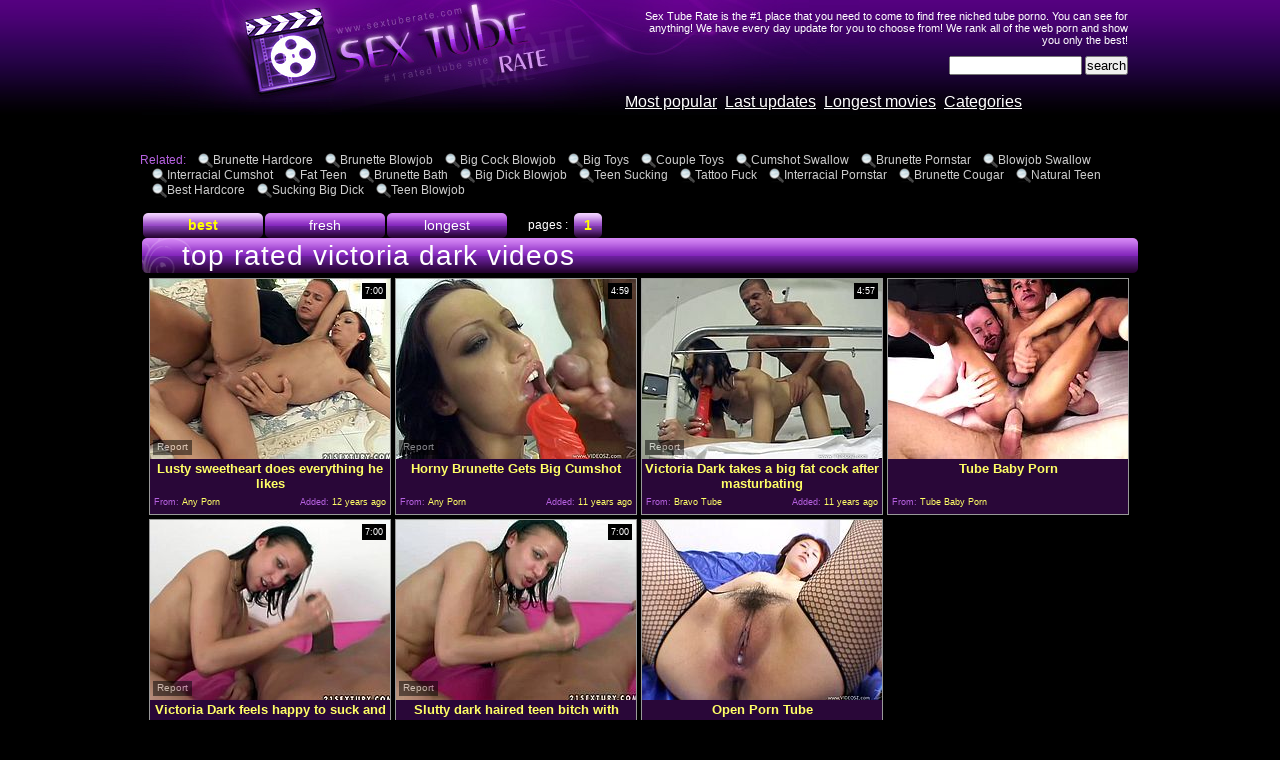

--- FILE ---
content_type: text/html; charset=utf-8
request_url: http://sextuberate.com/pornstar/Victoria-Dark
body_size: 9841
content:
<!DOCTYPE HTML PUBLIC "-//W3C//DTD HTML 4.01 Transitional//EN" "http://www.w3.org/TR/html4/loose.dtd">
<html>
<head>
<meta http-equiv="Content-Type" content="text/html; charset=utf-8">
<meta http-equiv="Content-Language" content="en-US">
<title>Best Victoria Dark tube porn movies | page #1 | Sex Tube Rate</title>


<meta name="description" content="Enjoy best Victoria Dark tube porn movies sorted by rating at Sex Tube Rate, page #1. Algorithm of our rating system selects only the best clips in this category, hope you're satisfied.">


<meta name="keywords" content="sex tubes, sex tube rate, sextuberate, sex tube, sex tuberate, brunette hardcore, brunette blowjob, big cock blowjob, big toys, couple toys, cumshot swallow">
<meta name="Robots" content="All"> 
<meta name="Distribution" content="Global"> 
<meta name="Revisit-After" content="7 Days"> 
<meta name="Rating" content="Mature">
<link href="/img_str/str_general.css" rel="stylesheet" type="text/css">
<base target="_blank">
<script>
  var needReportButton = true;
  self!=top&&(top.location=self.location);function preloadImages(){for(var b=preloadImages.arguments,c=[],a=0;a<b.length;a++)c[a]=new Image,c[a].src="/img_str/"+b[a]}preloadImages("lupe.png","str_arc.gif","str_btn.gif","str_c01.gif","str_c02.gif","str_h01.jpg","str_h02.jpg","str_h03.jpg","str_hfill.gif","str_t.gif","str_w01.jpg","str_wfill.gif");
</script>
<script type="text/javascript">
  var q2ts = '7825,1218556,1254535,82609,142296';
</script>
<script type="text/javascript" src="/static/qr2.js?v1.002"></script>
</head>
<body>
<center>
<table width="996" border="0" cellpadding="0" cellspacing="0">
  <tr>
    <td width="221" valign="top"><a href="/" target="_self" title="Sex Tube Rate"><img src="/img_str/str_h01.jpg" width="284" height="115" alt="Sex Tube Rate" border="0"></a></td>
    <td width="199" valign="top"><a href="/" target="_self" title="Sex Tube Rate"><img src="/img_str/str_h02.jpg" width="199" height="115" alt="Sex Tube Rate" border="0"></a></td>
    <td width="576" valign="top" class="h03"><div align="right"><span class="txt">Sex Tube Rate is the #1 place that you need to come to find free niched tube porno. You can see for anything! We have every day update for you to choose from! We rank all of the web porn and show you only the best!</span></div>
    <form id="search" name="search" method="get" action="/search" target="_self">
        <div class="txt" align="right">
          <input type="text" name="q" size="15" id="query2" value="" onfocus="if(this.value == '') { this.value = ''; }" onblur="if(this.value == '') { this.value = ''; }"/>
          <input type="submit" value="search">
        </div>
      </form>
       <br>
       <a href="/best" target="_self">Most popular</a>&nbsp;&nbsp;<a href="/fresh" target="_self">Last updates</a>&nbsp;&nbsp;<a href="/long" target="_self">Longest movies</a>&nbsp;&nbsp;<a href="/" target="_self">Categories</a></td>
  </tr>
</table>

<br>
<br>
<div class="rel">
<span>Related: </span><a href="/best/Brunette-Hardcore" target="_self">Brunette Hardcore</a><a href="/best/Brunette-Blowjob" target="_self">Brunette Blowjob</a><a href="/best/Big-Cock-Blowjob" target="_self">Big Cock Blowjob</a><a href="/best/Big-Toys" target="_self">Big Toys</a><a href="/best/Couple-Toys" target="_self">Couple Toys</a><a href="/best/Cumshot-Swallow" target="_self">Cumshot Swallow</a><a href="/best/Brunette-Pornstar" target="_self">Brunette Pornstar</a><a href="/best/Blowjob-Swallow" target="_self">Blowjob Swallow</a><a href="/best/Interracial-Cumshot" target="_self">Interracial Cumshot</a><a href="/best/Fat-Teen" target="_self">Fat Teen</a><a href="/best/Brunette-Bath" target="_self">Brunette Bath</a><a href="/best/Big-Dick-Blowjob" target="_self">Big Dick Blowjob</a><a href="/best/Teen-Sucking" target="_self">Teen Sucking</a><a href="/best/Tattoo-Fuck" target="_self">Tattoo Fuck</a><a href="/best/Interracial-Pornstar" target="_self">Interracial Pornstar</a><a href="/best/Brunette-Cougar" target="_self">Brunette Cougar</a><a href="/best/Natural-Teen" target="_self">Natural Teen</a><a href="/best/Best-Hardcore" target="_self">Best Hardcore</a><a href="/best/Sucking-Big-Dick" target="_self">Sucking Big Dick</a><a href="/best/Teen-Blowjob" target="_self">Teen Blowjob</a>
<br>
<br>
<br>
<br>

</div>


<br class="clearfloat">
<div class="arch">
<div class="btns"><a href="/pornstar/Victoria-Dark" target="_self" style="color: #FFFF00;	font-weight: bold; background-position: bottom;">best</a><a href="/pornstar/Victoria-Dark/fresh" target="_self">fresh</a><a href="/pornstar/Victoria-Dark/long" target="_self">longest</a></div>


<span class="at">pages :</span>
<b>1</b>
</div>
<br class="clearfloat">

<div class="blockheader"><div class="c01"><div class="blockname">top rated Victoria Dark videos</div>


<div class="c02"></div>
</div></div>

<ul class="v">
<li><div class="thumb-wrapper">
<a href="/d/out?p=0&id=7825&c=24&url=http://anyporn.com/68807/?promoid=13754379115254" target="_blank" title="Lusty sweetheart does everything he likes" rel="nofollow" ><img src="http://img4.xxxcdn.net/00/0a/vi_victoria_dark.jpg" alt="This super naughty babe Victoria Dark is a sweetie pie with a hot body. Babe sucks his cock and gets it deep in her pussy for a massive creampie." width="240" height="180" class="thumb"></a>
<h3>Lusty sweetheart does everything he likes</h3>
<span class="du"> 7:00</span>
<span class="ad"><b>Added:</b> 12 years ago</span>
<span class="by"><b>From:</b> Any Porn</span></div></li><li><div class="thumb-wrapper">
<a href="/d/out?p=1&id=1218556&c=24&url=http://anyporn.com/156856/?promoid=13754379115254" target="_blank" title="Horny Brunette Gets Big Cumshot" rel="nofollow" ><img src="http://img0.xxxcdn.net/09/sz/6h_victoria_dark.jpg" alt="This sexy brunette gets her filthy mouth filled with cum after riding a big hard cock and getting her sweet pussy licked." width="240" height="180" class="thumb"></a>
<h3>Horny Brunette Gets Big Cumshot</h3>
<span class="du"> 4:59</span>
<span class="ad"><b>Added:</b> 11 years ago</span>
<span class="by"><b>From:</b> Any Porn</span></div></li><li><div class="thumb-wrapper">
<a href="/d/out?p=2&id=1254535&c=24&url=http://www.bravotube.net/videos/victoria-dark-takes-a-big-fat-cock-after-masturbating/?promoid=13754379115254" target="_blank" title="Victoria Dark takes a big fat cock after masturbating" rel="nofollow" ><img src="http://img1.xxxcdn.net/0a/2u/eu_victoria_dark.jpg" alt="Take a look at this hardcore scene where the slutty brunette Victoria Dark takes a pounding from a big cock after masturbating with a dildo." width="240" height="180" class="thumb"></a>
<h3>Victoria Dark takes a big fat cock after masturbating</h3>
<span class="du"> 4:57</span>
<span class="ad"><b>Added:</b> 11 years ago</span>
<span class="by"><b>From:</b> Bravo Tube</span></div></li><li>
<a href="/d/out?partner=tubebabyporn.com&id=31&g=o&c=24" target="_blank" title="Tube Baby Porn" rel="nofollow"><img src="http://img4.xxxcdn.net/0y/5k/fu_hardcore.jpg" alt="Tube Baby Porn" width="240" height="180" class="thumb"></a>
<h3>Tube Baby Porn</h3>
<span class="by"><b>From:</b> Tube Baby Porn</span></li>
<li><div class="thumb-wrapper">
<a href="/d/out?p=3&id=82609&c=24&url=http://anyporn.com/66841/?promoid=13754379115254" target="_blank" title="Victoria Dark feels happy to suck and rub this big dick" rel="nofollow" ><img src="http://img2.xxxcdn.net/00/fl/r4_victoria_dark.jpg" alt="Slutty dark-haired girl Victoria Dark is trying her best to please some guy. She sucks his dick and rubs it ardently with her hands." width="240" height="180" class="thumb"></a>
<h3>Victoria Dark feels happy to suck and rub this big dick</h3>
<span class="du"> 7:00</span>
<span class="ad"><b>Added:</b> 12 years ago</span>
<span class="by"><b>From:</b> Any Porn</span></div></li><li><div class="thumb-wrapper">
<a href="/d/out?p=4&id=142296&c=24&url=http://pornsharia.com/teen-bitch-does-lusty-blowjob-in-pov_v59502?utm_source=Q&utm_medium=tgp&utm_campaign=Q" target="_blank" title="Slutty dark haired teen bitch with small natural boobs ans" rel="nofollow" ><img src="http://img3.xxxcdn.net/00/ze/iq_victoria_dark.jpg" alt="Slutty dark haired teen bitch with small natural boobs ans slim body gets naked and sucks fat stiff cock in bedroom in point of view at her first audition" width="240" height="180" class="thumb"></a>
<h3>Slutty dark haired teen bitch with small natural boobs ans</h3>
<span class="du"> 7:00</span>
<span class="ad"><b>Added:</b> 12 years ago</span>
<span class="by"><b>From:</b> Porn Sharia</span></div></li><li>
<a href="/d/out?partner=openporntube.net&id=169&g=o&c=24" target="_blank" title="Open Porn Tube" rel="nofollow"><img src="http://img3.xxxcdn.net/0c/k0/vk_japanese_creampie.jpg" alt="Open Porn Tube" width="240" height="180" class="thumb"></a>
<h3>Open Porn Tube</h3>
<span class="by"><b>From:</b> Open Porn Tube</span></li>
</ul>

<br class="clearfloat">
<div class="arch">
<div class="btns"><a href="/pornstar/Victoria-Dark" target="_self" style="color: #FFFF00;	font-weight: bold; background-position: bottom;">best</a><a href="/pornstar/Victoria-Dark/fresh" target="_self">fresh</a><a href="/pornstar/Victoria-Dark/long" target="_self">longest</a></div>


<span class="at">pages :</span>
<b>1</b>
</div>
<br class="clearfloat">
<br>
<br>

<div class="blockheader"><div class="c01"><div class="blockname">all categories</div><div class="c01a"></div>
<div class="c02"></div>
</div></div>

<div class="st">
<ul class="top"><li><a href="/best/3d">3d</a> [1861]</li><li><a href="/best/Abused">Abused</a> [594]</li><li><a href="/best/Adorable">Adorable</a> [6347]</li><li><a href="/best/African">African</a> [6192]</li><li><a href="/best/Amateur">Amateur</a> [263373]</li><li><a href="/best/Amazing">Amazing</a> [18617]</li><li><a href="/best/American">American</a> [11867]</li><li><a href="/best/Anal">Anal</a> [117716]</li><li><a href="/best/Anime">Anime</a> [2030]</li><li><a href="/best/Anus">Anus</a> [13854]</li><li><a href="/best/Arab">Arab</a> [6239]</li><li><a href="/best/Asian">Asian</a> [73404]</li><li><a href="/best/Ass">Ass</a> [115262]</li><li><a href="/best/Audition">Audition</a> [5253]</li><li><a href="/best/Aunt">Aunt</a> [582]</li><li><a href="/best/Babe">Babe</a> [187190]</li><li><a href="/best/Babysitter">Babysitter</a> [1252]</li><li><a href="/best/Backstage">Backstage</a> [1459]</li><li><a href="/best/Bath">Bath</a> [4111]</li><li><a href="/best/Bathroom">Bathroom</a> [6853]</li><li><a href="/best/Bbw">Bbw</a> [40548]</li><li><a href="/best/Bdsm">Bdsm</a> [42607]</li><li><a href="/best/Beach">Beach</a> [6726]</li><li><a href="/best/Beauty">Beauty</a> [53972]</li><li><a href="/best/Big-Ass">Big Ass</a> [57920]</li><li><a href="/best/Big-Boobs">Big Boobs</a> [73799]</li><li><a href="/best/Big-Clit">Big Clit</a> [1284]</li><li><a href="/best/Big-Cock">Big Cock</a> [63419]</li><li><a href="/best/Big-Dick">Big Dick</a> [27388]</li><li><a href="/best/Big-Tits">Big Tits</a> [132433]</li><li><a href="/best/Bikini">Bikini</a> [12180]</li><li><a href="/best/Bisexual">Bisexual</a> [8315]</li><li><a href="/best/Bizarre">Bizarre</a> [2159]</li><li><a href="/best/Black">Black</a> [55615]</li><li><a href="/best/Blackmail">Blackmail</a> [209]</li><li><a href="/best/Blindfolded">Blindfolded</a> [1827]</li><li><a href="/best/Blonde">Blonde</a> [181126]</li><li><a href="/best/Blowjob">Blowjob</a> [317309]</li><li><a href="/best/Bodybuilder">Bodybuilder</a> [280]</li><li><a href="/best/Bondage">Bondage</a> [15289]</li><li><a href="/best/Boobs">Boobs</a> [46608]</li><li><a href="/best/Booty">Booty</a> [33068]</li><li><a href="/best/Brazilian">Brazilian</a> [8687]</li><li><a href="/best/Bride">Bride</a> [448]</li><li><a href="/best/British">British</a> [12911]</li><li><a href="/best/Brunette">Brunette</a> [234063]</li><li><a href="/best/Brutal">Brutal</a> [2552]</li><li><a href="/best/Bukkake">Bukkake</a> [6388]</li><li><a href="/best/Bus">Bus</a> [1813]</li><li><a href="/best/Busty">Busty</a> [74371]</li><li><a href="/best/Cameltoe">Cameltoe</a> [1029]</li><li><a href="/best/Cartoon">Cartoon</a> [3000]</li><li><a href="/best/Cash">Cash</a> [2505]</li><li><a href="/best/Casting">Casting</a> [8214]</li><li><a href="/best/Caught">Caught</a> [6172]</li><li><a href="/best/Celebrity">Celebrity</a> [6437]</li><li><a href="/best/Cfnm">Cfnm</a> [3825]</li><li><a href="/best/Cheating">Cheating</a> [6831]</li><li><a href="/best/Cheerleader">Cheerleader</a> [1765]</li></ul><ul class="top"><li><a href="/best/Chubby">Chubby</a> [14051]</li><li><a href="/best/Classic">Classic</a> [3486]</li><li><a href="/best/Clit">Clit</a> [3630]</li><li><a href="/best/Close-up">Close up</a> [50420]</li><li><a href="/best/Clothed">Clothed</a> [623]</li><li><a href="/best/Club">Club</a> [3238]</li><li><a href="/best/Cock">Cock</a> [99481]</li><li><a href="/best/Coed">Coed</a> [3279]</li><li><a href="/best/College">College</a> [12579]</li><li><a href="/best/Competition">Competition</a> [168]</li><li><a href="/best/Compilation">Compilation</a> [12207]</li><li><a href="/best/Condom">Condom</a> [852]</li><li><a href="/best/Cougar">Cougar</a> [26341]</li><li><a href="/best/Couple">Couple</a> [97428]</li><li><a href="/best/Crazy">Crazy</a> [7918]</li><li><a href="/best/Creampie">Creampie</a> [24306]</li><li><a href="/best/Cuckold">Cuckold</a> [13831]</li><li><a href="/best/Cum">Cum</a> [63708]</li><li><a href="/best/Cumshot">Cumshot</a> [122431]</li><li><a href="/best/Cunt">Cunt</a> [22475]</li><li><a href="/best/Cute">Cute</a> [33634]</li><li><a href="/best/Czech">Czech</a> [5353]</li><li><a href="/best/Dad">Dad</a> [7796]</li><li><a href="/best/Dance">Dance</a> [4054]</li><li><a href="/best/Daughter">Daughter</a> [3221]</li><li><a href="/best/Deep-Throat">Deep Throat</a> [62672]</li><li><a href="/best/Defloration">Defloration</a> [66]</li><li><a href="/best/Dick">Dick</a> [55762]</li><li><a href="/best/Dildo">Dildo</a> [44624]</li><li><a href="/best/Dirty">Dirty</a> [14190]</li><li><a href="/best/Doctor">Doctor</a> [2924]</li><li><a href="/best/Doggystyle">Doggystyle</a> [113884]</li><li><a href="/best/Doll">Doll</a> [5546]</li><li><a href="/best/Domination">Domination</a> [2717]</li><li><a href="/best/Double">Double</a> [8405]</li><li><a href="/best/Drunk">Drunk</a> [1892]</li><li><a href="/best/Ebony">Ebony</a> [24121]</li><li><a href="/best/Emo">Emo</a> [1359]</li><li><a href="/best/Erotic">Erotic</a> [14001]</li><li><a href="/best/Escort">Escort</a> [1868]</li><li><a href="/best/Exam">Exam</a> [487]</li><li><a href="/best/Exotic">Exotic</a> [2155]</li><li><a href="/best/Extreme">Extreme</a> [5809]</li><li><a href="/best/Facesitting">Facesitting</a> [4892]</li><li><a href="/best/Facial">Facial</a> [75907]</li><li><a href="/best/Family">Family</a> [1397]</li><li><a href="/best/Fantasy">Fantasy</a> [3350]</li><li><a href="/best/Fat">Fat</a> [15993]</li><li><a href="/best/Feet">Feet</a> [10619]</li><li><a href="/best/Femdom">Femdom</a> [20468]</li><li><a href="/best/Fetish">Fetish</a> [37450]</li><li><a href="/best/Filipina">Filipina</a> [1589]</li><li><a href="/best/Fingering">Fingering</a> [84852]</li><li><a href="/best/First-Time">First Time</a> [4454]</li><li><a href="/best/Fishnet">Fishnet</a> [7417]</li><li><a href="/best/Fisting">Fisting</a> [8937]</li><li><a href="/best/Fitness">Fitness</a> [578]</li><li><a href="/best/Flashing">Flashing</a> [9817]</li><li><a href="/best/Flexible">Flexible</a> [2552]</li></ul><ul class="top"><li><a href="/best/Food">Food</a> [3599]</li><li><a href="/best/Footjob">Footjob</a> [6273]</li><li><a href="/best/Forced">Forced</a> [580]</li><li><a href="/best/Foursome">Foursome</a> [5402]</li><li><a href="/best/French">French</a> [11851]</li><li><a href="/best/Fucking">Fucking</a> [217769]</li><li><a href="/best/Funny">Funny</a> [3487]</li><li><a href="/best/Gagging">Gagging</a> [4567]</li><li><a href="/best/Gangbang">Gangbang</a> [18533]</li><li><a href="/best/Gay">Gay</a> [49002]</li><li><a href="/best/German">German</a> [22777]</li><li><a href="/best/Ghetto">Ghetto</a> [3595]</li><li><a href="/best/Girlfriend">Girlfriend</a> [24335]</li><li><a href="/best/Glamour">Glamour</a> [9801]</li><li><a href="/best/Glasses">Glasses</a> [7608]</li><li><a href="/best/Gloryhole">Gloryhole</a> [3834]</li><li><a href="/best/Gorgeous">Gorgeous</a> [20098]</li><li><a href="/best/Granny">Granny</a> [13263]</li><li><a href="/best/Group">Group</a> [14610]</li><li><a href="/best/Gym">Gym</a> [2183]</li><li><a href="/best/Hairy">Hairy</a> [34867]</li><li><a href="/best/Handjob">Handjob</a> [72211]</li><li><a href="/best/Hardcore">Hardcore</a> [373095]</li><li><a href="/best/Hentai">Hentai</a> [4986]</li><li><a href="/best/Hidden">Hidden</a> [20805]</li><li><a href="/best/Homemade">Homemade</a> [48025]</li><li><a href="/best/Honeymoon">Honeymoon</a> [88]</li><li><a href="/best/Housewife">Housewife</a> [8016]</li><li><a href="/best/Huge">Huge</a> [39081]</li><li><a href="/best/Humiliation">Humiliation</a> [4903]</li><li><a href="/best/Husband">Husband</a> [3961]</li><li><a href="/best/Indian">Indian</a> [10753]</li><li><a href="/best/Innocent">Innocent</a> [3548]</li><li><a href="/best/Insertion">Insertion</a> [6309]</li><li><a href="/best/Interracial">Interracial</a> [61362]</li><li><a href="/best/Italian">Italian</a> [5065]</li><li><a href="/best/Jail">Jail</a> [828]</li><li><a href="/best/Japanese">Japanese</a> [47262]</li><li><a href="/best/Jeans">Jeans</a> [5505]</li><li><a href="/best/Jerking">Jerking</a> [17416]</li><li><a href="/best/Jizz">Jizz</a> [13367]</li><li><a href="/best/Kinky">Kinky</a> [16747]</li><li><a href="/best/Kiss">Kiss</a> [15039]</li><li><a href="/best/Kitchen">Kitchen</a> [5873]</li><li><a href="/best/Korean">Korean</a> [2241]</li><li><a href="/best/Lactating">Lactating</a> [691]</li><li><a href="/best/Ladyboy">Ladyboy</a> [8151]</li><li><a href="/best/Latex">Latex</a> [5285]</li><li><a href="/best/Latina">Latina</a> [37837]</li><li><a href="/best/Leather">Leather</a> [2770]</li><li><a href="/best/Legs">Legs</a> [13040]</li><li><a href="/best/Lesbian">Lesbian</a> [74676]</li><li><a href="/best/Lick">Lick</a> [58364]</li><li><a href="/best/Lingerie">Lingerie</a> [42568]</li><li><a href="/best/Lipstick">Lipstick</a> [646]</li><li><a href="/best/Machine">Machine</a> [4928]</li><li><a href="/best/Maid">Maid</a> [3182]</li><li><a href="/best/Married">Married</a> [1397]</li><li><a href="/best/Massage">Massage</a> [15860]</li></ul><ul class="top"><li><a href="/best/Masturbation">Masturbation</a> [99640]</li><li><a href="/best/Mature">Mature</a> [66237]</li><li><a href="/best/Melons">Melons</a> [2006]</li><li><a href="/best/Midget">Midget</a> [393]</li><li><a href="/best/Milf">Milf</a> [138417]</li><li><a href="/best/Miniskirt">Miniskirt</a> [8673]</li><li><a href="/best/Mom">Mom</a> [34117]</li><li><a href="/best/Money">Money</a> [3191]</li><li><a href="/best/Monster">Monster</a> [9629]</li><li><a href="/best/Mother">Mother</a> [14202]</li><li><a href="/best/Muscle">Muscle</a> [1315]</li><li><a href="/best/Natural">Natural</a> [21995]</li><li><a href="/best/Nipples">Nipples</a> [10829]</li><li><a href="/best/Nude">Nude</a> [5233]</li><li><a href="/best/Nurse">Nurse</a> [3823]</li><li><a href="/best/Nylon">Nylon</a> [14995]</li><li><a href="/best/Office">Office</a> [6627]</li><li><a href="/best/Oil">Oil</a> [9726]</li><li><a href="/best/Old-Man">Old Man</a> [2658]</li><li><a href="/best/Oral">Oral</a> [25192]</li><li><a href="/best/Orgasm">Orgasm</a> [51778]</li><li><a href="/best/Orgy">Orgy</a> [11448]</li><li><a href="/best/Oriental">Oriental</a> [4251]</li><li><a href="/best/Outdoor">Outdoor</a> [46918]</li><li><a href="/best/Pain">Pain</a> [1354]</li><li><a href="/best/Panties">Panties</a> [28966]</li><li><a href="/best/Pantyhose">Pantyhose</a> [10035]</li><li><a href="/best/Party">Party</a> [10891]</li><li><a href="/best/Penis">Penis</a> [10703]</li><li><a href="/best/Perky">Perky</a> [2467]</li><li><a href="/best/Petite">Petite</a> [12392]</li><li><a href="/best/Piercing">Piercing</a> [8222]</li><li><a href="/best/Pissing">Pissing</a> [8026]</li><li><a href="/best/Plump">Plump</a> [2077]</li><li><a href="/best/Pool">Pool</a> [6519]</li><li><a href="/best/Pornstar">Pornstar</a> [81477]</li><li><a href="/best/Pov">Pov</a> [69936]</li><li><a href="/best/Pregnant">Pregnant</a> [2349]</li><li><a href="/best/Pretty">Pretty</a> [13927]</li><li><a href="/best/Private">Private</a> [1747]</li><li><a href="/best/Prostate">Prostate</a> [416]</li><li><a href="/best/Prostitute">Prostitute</a> [598]</li><li><a href="/best/Public">Public</a> [14716]</li><li><a href="/best/Punishment">Punishment</a> [1258]</li><li><a href="/best/Pussy">Pussy</a> [171172]</li><li><a href="/best/Reality">Reality</a> [44433]</li><li><a href="/best/Redhead">Redhead</a> [30752]</li><li><a href="/best/Retro">Retro</a> [6078]</li><li><a href="/best/Revenge">Revenge</a> [400]</li><li><a href="/best/Riding">Riding</a> [53242]</li><li><a href="/best/Rimjob">Rimjob</a> [6725]</li><li><a href="/best/Russian">Russian</a> [16444]</li><li><a href="/best/School">School</a> [3948]</li><li><a href="/best/Screaming">Screaming</a> [2991]</li><li><a href="/best/Secretary">Secretary</a> [2852]</li><li><a href="/best/Seduce">Seduce</a> [4686]</li><li><a href="/best/Shaved">Shaved</a> [60442]</li><li><a href="/best/Shaving">Shaving</a> [967]</li><li><a href="/best/Shemale">Shemale</a> [23715]</li></ul><ul class="top"><li><a href="/best/Shower">Shower</a> [12083]</li><li><a href="/best/Sister">Sister</a> [3139]</li><li><a href="/best/Skinny">Skinny</a> [25281]</li><li><a href="/best/Slave">Slave</a> [9465]</li><li><a href="/best/Sleeping">Sleeping</a> [763]</li><li><a href="/best/Smoking">Smoking</a> [5827]</li><li><a href="/best/Solo">Solo</a> [45594]</li><li><a href="/best/Sorority">Sorority</a> [261]</li><li><a href="/best/Spandex">Spandex</a> [3049]</li><li><a href="/best/Spanking">Spanking</a> [8204]</li><li><a href="/best/Sperm">Sperm</a> [12601]</li><li><a href="/best/Spy">Spy</a> [3857]</li><li><a href="/best/Squirt">Squirt</a> [11978]</li><li><a href="/best/Stepmom">Stepmom</a> [2974]</li><li><a href="/best/Stockings">Stockings</a> [53866]</li><li><a href="/best/Strapon">Strapon</a> [10838]</li><li><a href="/best/Stretching">Stretching</a> [5419]</li><li><a href="/best/Strip">Strip</a> [19956]</li><li><a href="/best/Student">Student</a> [5124]</li><li><a href="/best/Sucking">Sucking</a> [90341]</li><li><a href="/best/Swallow">Swallow</a> [16996]</li><li><a href="/best/Swimsuit">Swimsuit</a> [638]</li><li><a href="/best/Swinger">Swinger</a> [6401]</li><li><a href="/best/Sybian">Sybian</a> [489]</li><li><a href="/best/Tattoo">Tattoo</a> [36959]</li><li><a href="/best/Teacher">Teacher</a> [4839]</li><li><a href="/best/Tease">Tease</a> [3708]</li><li><a href="/best/Teen">Teen</a> [186387]</li><li><a href="/best/Thai">Thai</a> [3096]</li><li><a href="/best/Threesome">Threesome</a> [59105]</li><li><a href="/best/Tight">Tight</a> [25460]</li><li><a href="/best/Titjob">Titjob</a> [15172]</li><li><a href="/best/Tits">Tits</a> [78912]</li><li><a href="/best/Toys">Toys</a> [80032]</li><li><a href="/best/Tranny">Tranny</a> [16385]</li><li><a href="/best/Triple">Triple</a> [256]</li><li><a href="/best/Twins">Twins</a> [348]</li><li><a href="/best/Ugly">Ugly</a> [786]</li><li><a href="/best/Uncle">Uncle</a> [233]</li><li><a href="/best/Underwater">Underwater</a> [279]</li><li><a href="/best/Uniform">Uniform</a> [6871]</li><li><a href="/best/Unshaved">Unshaved</a> [188]</li><li><a href="/best/Upskirt">Upskirt</a> [14905]</li><li><a href="/best/Vibrator">Vibrator</a> [15956]</li><li><a href="/best/Vintage">Vintage</a> [15682]</li><li><a href="/best/Virgin">Virgin</a> [1231]</li><li><a href="/best/Voyeur">Voyeur</a> [42335]</li><li><a href="/best/Waitress">Waitress</a> [174]</li><li><a href="/best/Webcam">Webcam</a> [65387]</li><li><a href="/best/Wedding">Wedding</a> [361]</li><li><a href="/best/Wet">Wet</a> [25290]</li><li><a href="/best/Whore">Whore</a> [13832]</li><li><a href="/best/Wife">Wife</a> [36860]</li><li><a href="/best/Wild">Wild</a> [12610]</li><li><a href="/best/Worship">Worship</a> [1331]</li><li><a href="/best/Yacht">Yacht</a> [431]</li><li><a href="/best/Yoga">Yoga</a> [1755]</li><li><a href="/best/Young">Young</a> [48986]</li></ul>
</div>

<br class="clearfloat">
<br>
<br>

<div class="blockheader"><div class="c01"><div class="blockname">more free Victoria Dark movies from other sites</div><div class="c01a"></div>
<div class="c02"></div>
</div></div>
<div class="st">
<div><a href="/d/out?partner=openporntube.net&id=169&g=o&c=24" target="_blank" rel="nofollow"><img src="http://img3.xxxcdn.net/0r/5y/d4_asian_blowjob.jpg" width="180" height="135" alt=""><br>Open Porn Tube</a></div><div><a href="/d/out?partner=tubebabyporn.com&id=31&g=o&c=24" target="_blank" rel="nofollow"><img src="http://img4.xxxcdn.net/0y/5k/fu_hardcore.jpg" width="180" height="135" alt=""><br>Tube Baby Porn</a></div><div><a href="/d/out?partner=ebonyday.com&id=47&g=o&c=24" target="_blank" rel="nofollow"><img src="http://img3.xxxcdn.net/0x/hl/fm_plump_mature.jpg" width="180" height="135" alt=""><br>Ebony Day</a></div><div><a href="/d/out?partner=differentmale.com&id=111&g=o&c=24" target="_blank" rel="nofollow"><img src="http://img4.xxxcdn.net/0y/3p/uw_gay_teen.jpg" width="180" height="135" alt=""><br>Different Male</a></div><div><a href="/d/out?partner=wildsextubes.com&id=16&g=o&c=24" target="_blank" rel="nofollow"><img src="http://img0.xxxcdn.net/0t/vz/aa_college_threesome.jpg" width="180" height="135" alt=""><br>Wild Sex Tubes</a></div><div><a href="/d/out?partner=pinklesbiansex.com&id=154&g=o&c=24" target="_blank" rel="nofollow"><img src="http://img0.xxxcdn.net/0o/r9/cx_brunette_blowjob.jpg" width="180" height="135" alt=""><br>Pink Lesbian Sex</a></div><div><a href="/d/out?partner=zuzandra.info&id=105&g=e&c=24" target="_blank" rel="nofollow"><img src="http://img0.xxxcdn.net/top/zuzandra.info/zuzandra.info_0_2.jpg?419144" width="180" height="135" alt=""><br>Zuzandra.info</a></div><div><a href="/d/out?partner=ardentcunt.com&id=3&g=o&c=24" target="_blank" rel="nofollow"><img src="http://img3.xxxcdn.net/0m/94/tj_hardcore.jpg" width="180" height="135" alt=""><br>Ardent Cunt</a></div><div><a href="/d/out?partner=bang-porn.com&id=4&g=o&c=24" target="_blank" rel="nofollow"><img src="http://img3.xxxcdn.net/0x/zk/md_asian_blowjob.jpg" width="180" height="135" alt=""><br>Bang Porn</a></div><div><a href="/d/out?partner=dubporn.com&id=5&g=o&c=24" target="_blank" rel="nofollow"><img src="http://img0.xxxcdn.net/0y/r3/ba_hardcore_babe.jpg" width="180" height="135" alt=""><br>Dub Porn</a></div>
</div>

<br class="clearfloat">
<br>
<br>


<div class="blockheader"><div class="c01"><div class="blockname">top rated free tube sites</div><div class="c01a"></div>
<div class="c02"></div>
</div></div>

<div class="st">
<ul class="top">
<li>01 <a href="/d/out?partner=openporntube.net&id=169&g=o&c=24" target="_blank" rel="nofollow">Open Porn Tube</a></li>
<li>02 <a href="/d/out?partner=tubebabyporn.com&id=31&g=o&c=24" target="_blank" rel="nofollow">Tube Baby Porn</a></li>
<li>03 <a href="/d/out?partner=ebonyday.com&id=47&g=o&c=24" target="_blank" rel="nofollow">Ebony Day</a></li>
<li>04 <a href="/d/out?partner=differentmale.com&id=111&g=o&c=24" target="_blank" rel="nofollow">Different Male</a></li>
<li>05 <a href="/d/out?partner=wildsextubes.com&id=16&g=o&c=24" target="_blank" rel="nofollow">Wild Sex Tubes</a></li>
<li>06 <a href="/d/out?partner=pinklesbiansex.com&id=154&g=o&c=24" target="_blank" rel="nofollow">Pink Lesbian Sex</a></li>
<li>07 <a href="/d/out?partner=zuzandra.info&id=105&g=e&c=24" target="_blank" rel="nofollow">Zuzandra.info</a></li>
<li>08 <a href="/d/out?partner=ardentcunt.com&id=3&g=o&c=24" target="_blank" rel="nofollow">Ardent Cunt</a></li>
<li>09 <a href="/d/out?partner=bang-porn.com&id=4&g=o&c=24" target="_blank" rel="nofollow">Bang Porn</a></li>
<li>10 <a href="/d/out?partner=dubporn.com&id=5&g=o&c=24" target="_blank" rel="nofollow">Dub Porn</a></li>
<li>11 <a href="/d/out?partner=flusterfuck.com&id=6&g=o&c=24" target="_blank" rel="nofollow">Fluster Fuck</a></li>
<li>12 <a href="/d/out?partner=lasttubes.com&id=7&g=o&c=24" target="_blank" rel="nofollow">Last Tubes</a></li>
<li>13 <a href="/d/out?partner=pornhubhq.com&id=8&g=o&c=24" target="_blank" rel="nofollow">Pornhub HQ</a></li>
<li>14 <a href="/d/out?partner=fuckforces.com&id=9&g=o&c=24" target="_blank" rel="nofollow">Fuck Forces</a></li>
<li>15 <a href="/d/out?partner=porndrivers.com&id=10&g=o&c=24" target="_blank" rel="nofollow">Porn Drivers</a></li>
<li>16 <a href="/d/out?partner=qwertyporno.com&id=11&g=o&c=24" target="_blank" rel="nofollow">Qwerty Porno</a></li>
<li>17 <a href="/d/out?partner=tubejumble.com&id=12&g=o&c=24" target="_blank" rel="nofollow">Tube Jumble</a></li>
<li>18 <a href="/d/out?partner=uncensoredstore.com&id=13&g=o&c=24" target="_blank" rel="nofollow">Uncensored Store</a></li>
<li>19 <a href="/d/out?partner=unseenporn.com&id=14&g=o&c=24" target="_blank" rel="nofollow">Unseen Porn</a></li>
<li>20 <a href="/d/out?partner=wildporntubes.com&id=15&g=o&c=24" target="_blank" rel="nofollow">Wild Porn Tubes</a></li>
</ul>
<ul class="top">
<li>21 <a href="/d/out?partner=youpornhq.com&id=17&g=o&c=24" target="_blank" rel="nofollow">Youporn HQ</a></li>
<li>22 <a href="/d/out?partner=abashtube.com&id=18&g=o&c=24" target="_blank" rel="nofollow">Abash Tube</a></li>
<li>23 <a href="/d/out?partner=adnlt.com&id=19&g=o&c=24" target="_blank" rel="nofollow">Adult</a></li>
<li>24 <a href="/d/out?partner=anythumbs.com&id=20&g=o&c=24" target="_blank" rel="nofollow">Any Thumbs</a></li>
<li>25 <a href="/d/out?partner=anytubes.com&id=21&g=o&c=24" target="_blank" rel="nofollow">Any Tubes</a></li>
<li>26 <a href="/d/out?partner=gusttube.com&id=22&g=o&c=24" target="_blank" rel="nofollow">Gust Tube</a></li>
<li>27 <a href="/d/out?partner=gynetube.com&id=23&g=o&c=24" target="_blank" rel="nofollow">Gyne Tube</a></li>
<li>28 <a href="/d/out?partner=knocktube.com&id=24&g=o&c=24" target="_blank" rel="nofollow">Knock Tube</a></li>
<li>29 <a href="/d/out?partner=porntuberate.com&id=25&g=o&c=24" target="_blank" rel="nofollow">Porn Tube Rate</a></li>
<li>30 <a href="/d/out?partner=puretubeporn.com&id=26&g=o&c=24" target="_blank" rel="nofollow">Pure Tube Porn</a></li>
<li>31 <a href="/d/out?partner=ratedporntube.com&id=27&g=o&c=24" target="_blank" rel="nofollow">Rated Porn Tube</a></li>
<li>32 <a href="/d/out?partner=sextubestore.com&id=29&g=o&c=24" target="_blank" rel="nofollow">Sex Tube Store</a></li>
<li>33 <a href="/d/out?partner=wildbbwsex.com&id=160&g=o&c=24" target="_blank" rel="nofollow">Wild BBW Sex</a></li>
<li>34 <a href="/d/out?partner=ardentblacksex.com&id=32&g=o&c=24" target="_blank" rel="nofollow">Ardent Black Sex</a></li>
<li>35 <a href="/d/out?partner=bestblackholes.com&id=33&g=o&c=24" target="_blank" rel="nofollow">Best Black Holes</a></li>
<li>36 <a href="/d/out?partner=blackgaps.com&id=36&g=o&c=24" target="_blank" rel="nofollow">Black Gaps</a></li>
<li>37 <a href="/d/out?partner=dailyebonyclips.com&id=43&g=o&c=24" target="_blank" rel="nofollow">Daily Ebony Clips</a></li>
<li>38 <a href="/d/out?partner=darkshows.com&id=45&g=o&c=24" target="_blank" rel="nofollow">Dark Shows</a></li>
<li>39 <a href="/d/out?partner=ebonism.com&id=46&g=o&c=24" target="_blank" rel="nofollow">Ebonism</a></li>
<li>40 <a href="/d/out?partner=ebonyelysium.com&id=48&g=o&c=24" target="_blank" rel="nofollow">Ebony Elysium</a></li>
</ul>
<ul class="top">
<li>41 <a href="/d/out?partner=ebonyfiction.com&id=49&g=o&c=24" target="_blank" rel="nofollow">Ebony Fiction</a></li>
<li>42 <a href="/d/out?partner=ebonyhotvids.com&id=50&g=o&c=24" target="_blank" rel="nofollow">Ebony Hot Vids</a></li>
<li>43 <a href="/d/out?partner=ebonyhussy.com&id=51&g=o&c=24" target="_blank" rel="nofollow">Ebony Hussy</a></li>
<li>44 <a href="/d/out?partner=ebonyshowtime.com&id=53&g=o&c=24" target="_blank" rel="nofollow">Ebony Showtime</a></li>
<li>45 <a href="/d/out?partner=ebonysites.eu&id=54&g=o&c=24" target="_blank" rel="nofollow">Ebony Sites</a></li>
<li>46 <a href="/d/out?partner=hotsexyebony.com&id=67&g=o&c=24" target="_blank" rel="nofollow">Hot Sexy Ebony</a></li>
<li>47 <a href="/d/out?partner=hottestebonysex.com&id=69&g=o&c=24" target="_blank" rel="nofollow">Hottest Ebony Sex</a></li>
<li>48 <a href="/d/out?partner=huntingebony.com&id=71&g=o&c=24" target="_blank" rel="nofollow">Hunting Ebony</a></li>
<li>49 <a href="/d/out?partner=myblacksluts.com&id=73&g=o&c=24" target="_blank" rel="nofollow">My Black Slut</a></li>
<li>50 <a href="/d/out?partner=slutmaturewoman.com&id=158&g=o&c=24" target="_blank" rel="nofollow">Slut Mature Woman</a></li>
<li>51 <a href="/d/out?partner=bbwfiction.com&id=98&g=o&c=24" target="_blank" rel="nofollow">BBW Fiction</a></li>
<li>52 <a href="/d/out?partner=bbwsexgals.com&id=99&g=o&c=24" target="_blank" rel="nofollow">BBW Sex Gals</a></li>
<li>53 <a href="/d/out?partner=bbwshowtime.com&id=100&g=o&c=24" target="_blank" rel="nofollow">BBW Showtime</a></li>
<li>54 <a href="/d/out?partner=bbwsites.eu&id=101&g=o&c=24" target="_blank" rel="nofollow">BBW Sites</a></li>
<li>55 <a href="/d/out?partner=cummingtubes.com&id=105&g=o&c=24" target="_blank" rel="nofollow">Cumming Tubes</a></li>
<li>56 <a href="/d/out?partner=dailybbwclips.com&id=106&g=o&c=24" target="_blank" rel="nofollow">Daily BBW Clips</a></li>
<li>57 <a href="/d/out?partner=dailylesbianclips.com&id=107&g=o&c=24" target="_blank" rel="nofollow">Daily Lesbian Clips</a></li>
<li>58 <a href="/d/out?partner=fat32.tv&id=108&g=o&c=24" target="_blank" rel="nofollow">Fat 32 TV</a></li>
<li>59 <a href="/d/out?partner=fatsites.eu&id=109&g=o&c=24" target="_blank" rel="nofollow">Fat Sites</a></li>
<li>60 <a href="/d/out?partner=fadgay.com&id=113&g=o&c=24" target="_blank" rel="nofollow">Fad Gay</a></li>
</ul>
<ul class="top">
<li>61 <a href="/d/out?partner=fuckingbigwoman.com&id=117&g=o&c=24" target="_blank" rel="nofollow">Fucking Big Woman</a></li>
<li>62 <a href="/d/out?partner=fuckinglesbiansluts.com&id=118&g=o&c=24" target="_blank" rel="nofollow">Fucking Lesbian Sluts</a></li>
<li>63 <a href="/d/out?partner=fuckinglesbianvideos.com&id=119&g=o&c=24" target="_blank" rel="nofollow">Fucking Lesbian Videos</a></li>
<li>64 <a href="/d/out?partner=fuckingmaturesluts.com&id=120&g=o&c=24" target="_blank" rel="nofollow">Fucking Mature Sluts</a></li>
<li>65 <a href="/d/out?partner=fuckingmaturevideos.com&id=121&g=o&c=24" target="_blank" rel="nofollow">Fucking Mature Videos</a></li>
<li>66 <a href="/d/out?partner=fuckingmaturewoman.com&id=123&g=o&c=24" target="_blank" rel="nofollow">Fucking Mature Woman</a></li>
<li>67 <a href="/d/out?partner=fuckingnylons.com&id=124&g=o&c=24" target="_blank" rel="nofollow">Fucking Nylons</a></li>
<li>68 <a href="/d/out?partner=fuckteenz.com&id=126&g=o&c=24" target="_blank" rel="nofollow">Fuck Teenz</a></li>
<li>69 <a href="/d/out?partner=gayfictions.com&id=127&g=o&c=24" target="_blank" rel="nofollow">Gay Fictions</a></li>
<li>70 <a href="/d/out?partner=grannyporn.ws&id=128&g=o&c=24" target="_blank" rel="nofollow">Granny Porn</a></li>
<li>71 <a href="/d/out?partner=greatlesbiansites.com&id=130&g=o&c=24" target="_blank" rel="nofollow">Great Lesbian Sites</a></li>
<li>72 <a href="/d/out?partner=homoparadise.com&id=131&g=o&c=24" target="_blank" rel="nofollow">Homo Paradise</a></li>
<li>73 <a href="/d/out?partner=homosexualsvideo.com&id=132&g=o&c=24" target="_blank" rel="nofollow">Homosexuals Video</a></li>
<li>74 <a href="/d/out?partner=homosexuapiens.com&id=133&g=o&c=24" target="_blank" rel="nofollow">Homosexuapiens</a></li>
<li>75 <a href="/d/out?partner=hotaged.com&id=134&g=o&c=24" target="_blank" rel="nofollow">Hot Aged</a></li>
<li>76 <a href="/d/out?partner=hotlesboz.com&id=135&g=o&c=24" target="_blank" rel="nofollow">Hot Lesboz</a></li>
<li>77 <a href="/d/out?partner=hottestmaturesex.com&id=137&g=o&c=24" target="_blank" rel="nofollow">Hottest Mature Sex</a></li>
<li>78 <a href="/d/out?partner=lesbianism.tv&id=138&g=o&c=24" target="_blank" rel="nofollow">Lesbianism TV</a></li>
<li>79 <a href="/d/out?partner=lesbianshowtime.com&id=139&g=o&c=24" target="_blank" rel="nofollow">Lesbian Showtime</a></li>
<li>80 <a href="/d/out?partner=lesbiansites.eu&id=140&g=o&c=24" target="_blank" rel="nofollow">Lesbian Sites</a></li>
</ul>
<ul class="top">
<li>81 <a href="/d/out?partner=lesboenergy.com&id=141&g=o&c=24" target="_blank" rel="nofollow">Lesbo Energy</a></li>
<li>82 <a href="/d/out?partner=lesbomovies.eu&id=142&g=o&c=24" target="_blank" rel="nofollow">Lesbo Movies</a></li>
<li>83 <a href="/d/out?partner=lesbosupport.com&id=143&g=o&c=24" target="_blank" rel="nofollow">Lesbo Support</a></li>
<li>84 <a href="/d/out?partner=lesbos.ws&id=144&g=o&c=24" target="_blank" rel="nofollow">Lesbos</a></li>
<li>85 <a href="/d/out?partner=lewdkitty.com&id=145&g=o&c=24" target="_blank" rel="nofollow">Lewd Kitty</a></li>
<li>86 <a href="/d/out?partner=lezziessex.com&id=146&g=o&c=24" target="_blank" rel="nofollow">Lezzies Sex</a></li>
<li>87 <a href="/d/out?partner=lezziworld.com&id=147&g=o&c=24" target="_blank" rel="nofollow">Lezzi World</a></li>
<li>88 <a href="/d/out?partner=maturepornhits.com&id=148&g=o&c=24" target="_blank" rel="nofollow">Mature Porn Hits</a></li>
<li>89 <a href="/d/out?partner=matureshowtime.com&id=149&g=o&c=24" target="_blank" rel="nofollow">Mature Showtime</a></li>
<li>90 <a href="/d/out?partner=maturesites.eu&id=150&g=o&c=24" target="_blank" rel="nofollow">Mature Sites</a></li>
<li>91 <a href="/d/out?partner=allxxxmovies.com&id=1&g=o&c=24" target="_blank" rel="nofollow">All XXX movies</a></li>
<li>92 <a href="/d/out?partner=pornmegapolis.com&id=155&g=o&c=24" target="_blank" rel="nofollow">Porn Megapolis</a></li>
<li>93 <a href="/d/out?partner=probbw.com&id=156&g=o&c=24" target="_blank" rel="nofollow">Pro BBW</a></li>
<li>94 <a href="/d/out?partner=nowhitesex.com&id=76&g=o&c=24" target="_blank" rel="nofollow">No White Sex</a></li>
<li>95 <a href="/d/out?partner=tubejoin.com&id=2&g=o&c=24" target="_blank" rel="nofollow">Tube Join</a></li>
<li>96 <a href="/d/out?partner=smutubes.com&id=30&g=o&c=24" target="_blank" rel="nofollow">Smu Tubes</a></li>
<li>97 <a href="/d/out?partner=wildmatureporn.com&id=161&g=o&c=24" target="_blank" rel="nofollow">Wild Mature Porn</a></li>
<li>98 <a href="/d/out?partner=xxxmeter.com&id=162&g=o&c=24" target="_blank" rel="nofollow">XXX Meter</a></li>
<li>99 <a href="/d/out?partner=girlspornx.com&id=164&g=o&c=24" target="_blank" rel="nofollow">Girls Porn X</a></li>
<li>100 <a href="/d/out?partner=porn4pussy.com&id=165&g=o&c=24" target="_blank" rel="nofollow">Porn For Pussy</a></li>
</ul>
</div>

<br class="clearfloat">
<br>
<br>


<div class="w"><table width="996" border="0" cellpadding="0" cellspacing="0">
  <tr>
    <td class="w02"><span class="wtxt">Disclaimer: SexTubeRate.com has a zero-tolerance policy against illegal pornography. 
    All galleries and links are provided by 3rd parties. We have no control over the content of these pages.
    We take no responsibility for the content on any website which we link to, please use your own discretion
    while surfing the links. Copyright © 2026, www.sextuberate.com. All Rights Reserved. <a href="/2257.html">18 USC 2257 Statement</a>. <a href="/abuse.html">Illegal content</a>.</span></td>
  </tr>
</table>
</div>
</center>
<script type="text/javascript">

  var _gaq = _gaq || [];
  _gaq.push(['_setAccount', 'UA-30425399-20']);
  _gaq.push(['_trackPageview']);

  (function() {
    var ga = document.createElement('script'); ga.type = 'text/javascript'; ga.async = true;
    ga.src = ('https:' == document.location.protocol ? 'https://ssl' : 'http://www') + '.google-analytics.com/ga.js';
    var s = document.getElementsByTagName('script')[0]; s.parentNode.insertBefore(ga, s);
  })();

</script>
<!-- AddThis Button BEGIN -->
<div class="addthis_toolbox addthis_floating_style addthis_32x32_style" style="left:10px;top:200px;">
<a class="addthis_button_facebook"></a>
<a class="addthis_button_twitter"></a>
<a class="addthis_button_google_plusone_share"></a>
<a class="addthis_button_favorites"></a>
<a class="addthis_button_expanded"></a>
</div>
<script type="text/javascript">
 var addthis_config = {
 data_ga_property: 'UA-30425399-20',
 data_ga_social: true
 };
</script>
<script type="text/javascript" src="//s7.addthis.com/js/300/addthis_widget.js#pubid=ra-5200ad8678c6e9f8"></script>
<!-- AddThis Button END -->

</body>
</html>

--- FILE ---
content_type: text/html; charset=utf-8
request_url: http://sextuberate.com/d/in
body_size: 107
content:
s3BSUkzoe

--- FILE ---
content_type: text/css
request_url: http://sextuberate.com/img_str/str_general.css
body_size: 2186
content:
*{margin:0;padding:0;font-family:Verdana,Arial,Helvetica,sans-serif}
a:link{color:#FFF;text-decoration:underline}
a:visited{text-decoration:underline;color:#FFF}
a:hover{text-decoration:none;color:#FF0}
a:active{text-decoration:underline;color:#FFF}
body{background-color:#000;background-image:url(str_hfill.gif);background-repeat:repeat-x;color:#FFF}
.h03{background-image:url(str_h03.jpg);background-repeat:no-repeat;background-position:left top}
ul{list-style:none}
ul.v{width:986px;margin-top:5px;margin-bottom:10px;margin-right:auto;margin-left:auto}
ul.v2{width:986px;margin-top:5px;margin-bottom:10px;margin-right:auto;margin-left:auto}
ul.v li{position:relative;width:240px;height:235px;border:1px solid #999;margin-right:2px;margin-left:2px;margin-bottom:4px;text-align:left;float:left;background-color:#290738}
ul.v2 li{position:relative;width:240px;height:220px;border:1px solid #999;margin-right:2px;margin-left:2px;margin-bottom:4px;text-align:left;float:left;background-color:#290738}
ul.v li:hover,ul.v li:active{border-top-color:#fff;border-right-color:#fff;border-bottom-color:#fff;border-left-color:#fff;background-color:#9135c5}
ul.v2 li:hover,ul.v2 li:active{border-top-color:#fff;border-right-color:#fff;border-bottom-color:#fff;border-left-color:#fff;background-color:#9135c5;color:#ff0}
img.thumb{width:240px;height:180px;margin-left:0;margin-top:0;border-top-style:none;border-right-style:none;border-bottom-style:none;border-left-style:none}
ul.v li:hover img.thumb,ul.v li:active img.thumb{border-bottom-width:1px;border-bottom-style:solid;border-bottom-color:#fff}
h3{position:absolute;top:182px;left:2px;color:#ff6;width:236px;text-align:center;height:34px;overflow:hidden;font-size:13px}
ul.v li:hover h3,ul.v li:active h3,ul.v2 li:hover h3,ul.v2 li:active h3{color:#000}
span.du b,span.ad b,span.by b{color:#b661e0;font-weight:normal}
span.du{padding:3px 3px;background-color:#000;position:absolute;top:4px;right:4px;color:#fff;font-size:9px}
span.ad{position:absolute;top:218px;right:4px;color:#ff6;text-align:right;font-size:9px}
span.by{position:absolute;top:218px;left:4px;color:#ff6;font-size:9px}
.txt{color:#fff;font-size:11px;width:auto;margin-left:20px;margin-right:10px;margin-top:10px;display:block}
.search{text-align:right;background-image:url(bg_btn.jpeg)}
.blockheader,.arch{width:996px}
.blockheader,.c01,.c02,.blockname{height:35px}
.blockheader{background-image:url(str_t.gif);background-repeat:repeat-x;background-position:bottom}
.blockname{color:#fff;font-size:28px;padding-left:40px;letter-spacing:1px;float:left;width:auto;padding-right:20px;text-transform:lowercase}
.blockem{color:#fff;font-size:21px;padding-left:40px;letter-spacing:1px;float:left;width:auto;padding-right:20px}
.blockname,.c02,.c02a,.blockem{line-height:35px;height:35px}
.c01{background-image:url(str_c01.gif);width:100%;background-repeat:no-repeat;background-position:left}
.c02{float:right;width:190px;text-decoration:none}
.c02 a,.c02{color:#fff;text-decoration:none;font-size:12px;background-image:url(str_c02.gif);background-repeat:no-repeat;background-position:right;display:block}
.c02 a:hover,.c02 a:active{color:#ff0;text-decoration:underline;text-align:center}
.btm{background-repeat:repeat-x;height:3px}
.clearfloat{clear:both;height:0;font-size:1px;line-height:0}
.st{text-align:center;width:996px;padding-top:0;padding-top:0;margin-top:5px;margin-right:auto;margin-bottom:0;margin-left:auto}
.st div{font-size:13px;width:199px;height:164px;text-align:center;float:left;font-weight:bold;overflow:hidden}
.st a{width:180px;height:135px;font-size:14px;font-weight:normal;color:#fff;margin-bottom:2px;text-decoration:none}
.st a img{border:1px solid #430f5e}
.st a:hover img,.st a:active img{border:1px solid #fff}
.st a:hover,.st a:active{color:#ff0;font-weight:bold}
.tp{width:199px;float:left;padding:0;margin-top:5px;margin-right:0;margin-bottom:5px;margin-left:0}
.tp li{padding-bottom:3px;margin-bottom:3px;font-weight:bold;text-align:left;text-indent:5px;white-space:nowrap;overflow:hidden;color:#ca79ed;font-size:13px;height:17px}
.st .top{width:199px;float:left;padding:0;margin-top:5px;margin-right:0;margin-bottom:5px;margin-left:0}
.st .top li{padding-bottom:3px;margin-bottom:3px;font-weight:bold;text-align:left;text-indent:5px;white-space:nowrap;overflow:hidden;color:#ca79ed;font-size:13px;height:17px}
.top li{color:#9f8000}
.w{background-image:url(str_wfill.gif);background-repeat:repeat-x;background-position:bottom;display:block}
.w02{background-image:url(str_w01.jpg);background-repeat:no-repeat;background-position:left;height:115px}
span.wtxt{display:block;font-size:10px;color:#ccc;margin-top:70px}
span.wtxt2{display:block;font-size:12px;color:#ccc}
.arch{margin-top:2px;color:#fff;font-size:14px;line-height:25px;text-align:left}
.arch a,span.dots,.arch b{color:#fff;text-decoration:none;line-height:25px;height:25px;display:block;float:left;background-image:url(str_arc.gif);background-repeat:repeat-x;margin-right:1px;margin-left:1px;width:28px;text-align:center}
.arch b a{color:#ff0;background-position:bottom}
span.dots{background-image:none}
.arch a:hover,.arch a:active,.arch b{color:#ff0;font-weight:bold;background-image:url(str_arc.gif);background-position:bottom}
.btns a{display:block;width:120px;background-image:url(str_btn.gif);background-repeat:no-repeat}
.btns a:hover,.btns a:active{color:#ff0;font-weight:bold;background-image:url(str_btn.gif);background-position:bottom}
span.at{padding-left:20px;padding-right:5px;float:left;font-size:12px}
span.nichedu{position:absolute;top:200px;left:2px;color:#fff;width:236px;text-align:center;overflow:hidden;font-size:13px}
span.movs{position:absolute;top:200px;left:2px;color:#fff;width:236px;text-align:center;overflow:hidden;font-size:13px}
.pdlist{position:relative;left:380px;top:-18px;margin:0;padding:0;width:90px}
.pdlist .choose{width:90px}
.pdlist .choose a span{display:block;text-indent:-9000px;overflow:hidden;cursor:pointer;height:23px;text-decoration:underline}
.choose a:hover,.pdlist .choose li:hover a{text-decoration:none}
.pdlist .catlist{display:none}
.pdlist .catlist ul{float:left;width:123px;margin-right:8px;font-weight:normal;font-size:10px}
.pdlist .catlist ul li{border-bottom:1px groove #666;padding:2px 0}
.pdlist .choose li:hover .catlist{display:block;position:absolute;width:660px;z-index:100;top:20px;left:-280px;background:#222;border:1px solid #000;margin-left:-295px;padding:5px 0 5px 14px;text-align:left}
.pdlist .choose li a{color:#fff}
.pdlist .choose li a:hover{color:#ff0}
.pdlist table{position:absolute;border-collapse:collapse;font-size:10px}
.rel{width:1000px;margin:2px auto;font-size:12px;text-align:left}
.rel a{float:left;margin-left:12px;text-indent:15px;min-height:15px;background:url(lupe.png) 0 0 no-repeat}
.rel a:link{color:#ccc;text-decoration:none}
.rel a:hover{color:#ff6;text-decoration:none}
.rel a:visited{color:#999;text-decoration:none}
.rel span{display:block;float:left;color:#b661e0}
.du_e b,.by_e b,.tags_e b,.src_e b{color:#777;margin-right:5px}
.du_e,.by_e,.tags_e,.src_e{color:#fff;font-size:12px;left:324px;display:block}
.desc_e{font-size:16px;line-height:22px;color:#fff;font-weight:bold;text-transform:uppercase}
.src_e a,.tags_e a{color:#fff;text-decoration:underline}
.src_e a:hover,.tags_e a:hover{color:#ff3;text-decoration:none}
.thumb-wrapper{position:relative}
#report-shim{display:none;position:fixed;top:0;right:0;bottom:0;left:0;z-index:999;background-color:rgba(0,0,0,0.5)}
#report-wrap{height:100%;width:100%}
#report-form{-moz-box-sizing:border-box;-webkit-box-sizing:border-box;box-sizing:border-box;color:#222;font-size:8pt;height:auto;margin:0 auto;position:relative;top:15%;width:400px;background-color:#fff;border-radius:5px;box-shadow:0 2px 10px #000;padding:15px}
#report-form *{-moz-box-sizing:border-box;-webkit-box-sizing:border-box;box-sizing:border-box;color:#222;font-size:8pt}
#report-warn{color:#222 !important;font-size:8pt}
#report-thumb{display:block;border-radius:5px;box-shadow:0 2px 5px rgba(0,0,0,0.33);height:180px;margin:15px 0;width:240px}
#report-form label{display:block;height:20px;line-height:20px;vertical-align:middle}
#report-link{margin:5px 0 15px 5px}
#report-type{cursor:pointer;padding:3px 0 5px;width:100%}
#report-text{border:1px solid #aaa;border-radius:3px;box-shadow:inset 0 2px 3px rgba(0,0,0,0.15);font-size:8pt;padding:5px;resize:none;width:100%}
#report-tbar{padding:15px 0 0;text-align:center}
#report-tbar button{cursor:pointer;line-height:20px;margin:0 0 0 10px;padding:2px 0 3px 0;width:60px}
.thumb-report{display:inline-block;position:absolute;z-index:1;background-color:#000;color:#fff;cursor:pointer;font-size:10px;line-height:14px;height:15px;opacity:.50;padding:0 4px 0 4px;text-decoration:none;width:auto}
.thumb-report:hover{opacity:1}
.thumb-report{top:161px;left:3px}
